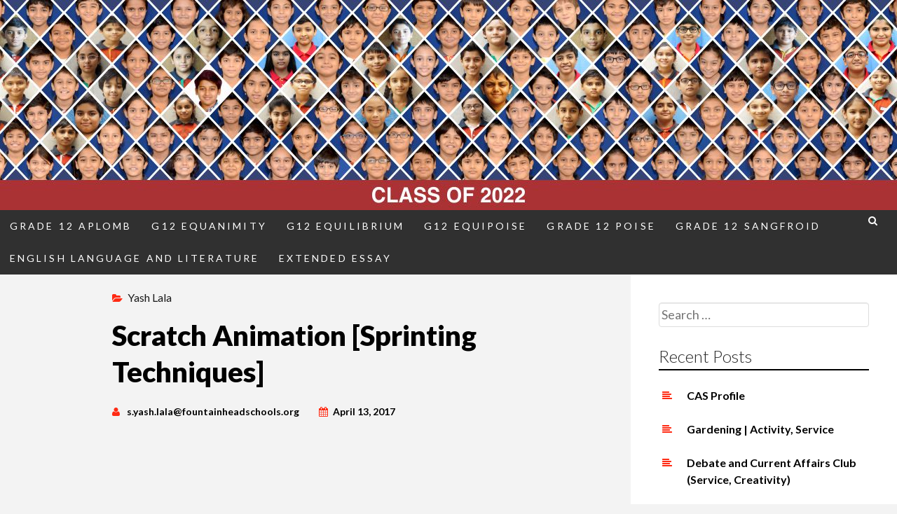

--- FILE ---
content_type: text/html; charset=UTF-8
request_url: https://classof2022.fountainheadschools.org/?p=663
body_size: 9695
content:
<!DOCTYPE html>
<html lang="en-US">
<head>
<meta charset="UTF-8">
<meta name="viewport" content="width=device-width, initial-scale=1">
<link rel="profile" href="http://gmpg.org/xfn/11">


<title>Scratch Animation [Sprinting Techniques]</title>
<meta name='robots' content='noindex, nofollow' />
<link rel='dns-prefetch' href='//fonts.googleapis.com' />
<link rel="alternate" type="application/rss+xml" title=" &raquo; Feed" href="https://classof2022.fountainheadschools.org/?feed=rss2" />
<link rel="alternate" type="application/rss+xml" title=" &raquo; Comments Feed" href="https://classof2022.fountainheadschools.org/?feed=comments-rss2" />
<link rel="alternate" title="oEmbed (JSON)" type="application/json+oembed" href="https://classof2022.fountainheadschools.org/index.php?rest_route=%2Foembed%2F1.0%2Fembed&#038;url=https%3A%2F%2Fclassof2022.fountainheadschools.org%2F%3Fp%3D663" />
<link rel="alternate" title="oEmbed (XML)" type="text/xml+oembed" href="https://classof2022.fountainheadschools.org/index.php?rest_route=%2Foembed%2F1.0%2Fembed&#038;url=https%3A%2F%2Fclassof2022.fountainheadschools.org%2F%3Fp%3D663&#038;format=xml" />
<style id='wp-img-auto-sizes-contain-inline-css' type='text/css'>
img:is([sizes=auto i],[sizes^="auto," i]){contain-intrinsic-size:3000px 1500px}
/*# sourceURL=wp-img-auto-sizes-contain-inline-css */
</style>
<style id='wp-emoji-styles-inline-css' type='text/css'>

	img.wp-smiley, img.emoji {
		display: inline !important;
		border: none !important;
		box-shadow: none !important;
		height: 1em !important;
		width: 1em !important;
		margin: 0 0.07em !important;
		vertical-align: -0.1em !important;
		background: none !important;
		padding: 0 !important;
	}
/*# sourceURL=wp-emoji-styles-inline-css */
</style>
<style id='wp-block-library-inline-css' type='text/css'>
:root{--wp-block-synced-color:#7a00df;--wp-block-synced-color--rgb:122,0,223;--wp-bound-block-color:var(--wp-block-synced-color);--wp-editor-canvas-background:#ddd;--wp-admin-theme-color:#007cba;--wp-admin-theme-color--rgb:0,124,186;--wp-admin-theme-color-darker-10:#006ba1;--wp-admin-theme-color-darker-10--rgb:0,107,160.5;--wp-admin-theme-color-darker-20:#005a87;--wp-admin-theme-color-darker-20--rgb:0,90,135;--wp-admin-border-width-focus:2px}@media (min-resolution:192dpi){:root{--wp-admin-border-width-focus:1.5px}}.wp-element-button{cursor:pointer}:root .has-very-light-gray-background-color{background-color:#eee}:root .has-very-dark-gray-background-color{background-color:#313131}:root .has-very-light-gray-color{color:#eee}:root .has-very-dark-gray-color{color:#313131}:root .has-vivid-green-cyan-to-vivid-cyan-blue-gradient-background{background:linear-gradient(135deg,#00d084,#0693e3)}:root .has-purple-crush-gradient-background{background:linear-gradient(135deg,#34e2e4,#4721fb 50%,#ab1dfe)}:root .has-hazy-dawn-gradient-background{background:linear-gradient(135deg,#faaca8,#dad0ec)}:root .has-subdued-olive-gradient-background{background:linear-gradient(135deg,#fafae1,#67a671)}:root .has-atomic-cream-gradient-background{background:linear-gradient(135deg,#fdd79a,#004a59)}:root .has-nightshade-gradient-background{background:linear-gradient(135deg,#330968,#31cdcf)}:root .has-midnight-gradient-background{background:linear-gradient(135deg,#020381,#2874fc)}:root{--wp--preset--font-size--normal:16px;--wp--preset--font-size--huge:42px}.has-regular-font-size{font-size:1em}.has-larger-font-size{font-size:2.625em}.has-normal-font-size{font-size:var(--wp--preset--font-size--normal)}.has-huge-font-size{font-size:var(--wp--preset--font-size--huge)}.has-text-align-center{text-align:center}.has-text-align-left{text-align:left}.has-text-align-right{text-align:right}.has-fit-text{white-space:nowrap!important}#end-resizable-editor-section{display:none}.aligncenter{clear:both}.items-justified-left{justify-content:flex-start}.items-justified-center{justify-content:center}.items-justified-right{justify-content:flex-end}.items-justified-space-between{justify-content:space-between}.screen-reader-text{border:0;clip-path:inset(50%);height:1px;margin:-1px;overflow:hidden;padding:0;position:absolute;width:1px;word-wrap:normal!important}.screen-reader-text:focus{background-color:#ddd;clip-path:none;color:#444;display:block;font-size:1em;height:auto;left:5px;line-height:normal;padding:15px 23px 14px;text-decoration:none;top:5px;width:auto;z-index:100000}html :where(.has-border-color){border-style:solid}html :where([style*=border-top-color]){border-top-style:solid}html :where([style*=border-right-color]){border-right-style:solid}html :where([style*=border-bottom-color]){border-bottom-style:solid}html :where([style*=border-left-color]){border-left-style:solid}html :where([style*=border-width]){border-style:solid}html :where([style*=border-top-width]){border-top-style:solid}html :where([style*=border-right-width]){border-right-style:solid}html :where([style*=border-bottom-width]){border-bottom-style:solid}html :where([style*=border-left-width]){border-left-style:solid}html :where(img[class*=wp-image-]){height:auto;max-width:100%}:where(figure){margin:0 0 1em}html :where(.is-position-sticky){--wp-admin--admin-bar--position-offset:var(--wp-admin--admin-bar--height,0px)}@media screen and (max-width:600px){html :where(.is-position-sticky){--wp-admin--admin-bar--position-offset:0px}}

/*# sourceURL=wp-block-library-inline-css */
</style><style id='global-styles-inline-css' type='text/css'>
:root{--wp--preset--aspect-ratio--square: 1;--wp--preset--aspect-ratio--4-3: 4/3;--wp--preset--aspect-ratio--3-4: 3/4;--wp--preset--aspect-ratio--3-2: 3/2;--wp--preset--aspect-ratio--2-3: 2/3;--wp--preset--aspect-ratio--16-9: 16/9;--wp--preset--aspect-ratio--9-16: 9/16;--wp--preset--color--black: #000000;--wp--preset--color--cyan-bluish-gray: #abb8c3;--wp--preset--color--white: #ffffff;--wp--preset--color--pale-pink: #f78da7;--wp--preset--color--vivid-red: #cf2e2e;--wp--preset--color--luminous-vivid-orange: #ff6900;--wp--preset--color--luminous-vivid-amber: #fcb900;--wp--preset--color--light-green-cyan: #7bdcb5;--wp--preset--color--vivid-green-cyan: #00d084;--wp--preset--color--pale-cyan-blue: #8ed1fc;--wp--preset--color--vivid-cyan-blue: #0693e3;--wp--preset--color--vivid-purple: #9b51e0;--wp--preset--gradient--vivid-cyan-blue-to-vivid-purple: linear-gradient(135deg,rgb(6,147,227) 0%,rgb(155,81,224) 100%);--wp--preset--gradient--light-green-cyan-to-vivid-green-cyan: linear-gradient(135deg,rgb(122,220,180) 0%,rgb(0,208,130) 100%);--wp--preset--gradient--luminous-vivid-amber-to-luminous-vivid-orange: linear-gradient(135deg,rgb(252,185,0) 0%,rgb(255,105,0) 100%);--wp--preset--gradient--luminous-vivid-orange-to-vivid-red: linear-gradient(135deg,rgb(255,105,0) 0%,rgb(207,46,46) 100%);--wp--preset--gradient--very-light-gray-to-cyan-bluish-gray: linear-gradient(135deg,rgb(238,238,238) 0%,rgb(169,184,195) 100%);--wp--preset--gradient--cool-to-warm-spectrum: linear-gradient(135deg,rgb(74,234,220) 0%,rgb(151,120,209) 20%,rgb(207,42,186) 40%,rgb(238,44,130) 60%,rgb(251,105,98) 80%,rgb(254,248,76) 100%);--wp--preset--gradient--blush-light-purple: linear-gradient(135deg,rgb(255,206,236) 0%,rgb(152,150,240) 100%);--wp--preset--gradient--blush-bordeaux: linear-gradient(135deg,rgb(254,205,165) 0%,rgb(254,45,45) 50%,rgb(107,0,62) 100%);--wp--preset--gradient--luminous-dusk: linear-gradient(135deg,rgb(255,203,112) 0%,rgb(199,81,192) 50%,rgb(65,88,208) 100%);--wp--preset--gradient--pale-ocean: linear-gradient(135deg,rgb(255,245,203) 0%,rgb(182,227,212) 50%,rgb(51,167,181) 100%);--wp--preset--gradient--electric-grass: linear-gradient(135deg,rgb(202,248,128) 0%,rgb(113,206,126) 100%);--wp--preset--gradient--midnight: linear-gradient(135deg,rgb(2,3,129) 0%,rgb(40,116,252) 100%);--wp--preset--font-size--small: 13px;--wp--preset--font-size--medium: 20px;--wp--preset--font-size--large: 36px;--wp--preset--font-size--x-large: 42px;--wp--preset--spacing--20: 0.44rem;--wp--preset--spacing--30: 0.67rem;--wp--preset--spacing--40: 1rem;--wp--preset--spacing--50: 1.5rem;--wp--preset--spacing--60: 2.25rem;--wp--preset--spacing--70: 3.38rem;--wp--preset--spacing--80: 5.06rem;--wp--preset--shadow--natural: 6px 6px 9px rgba(0, 0, 0, 0.2);--wp--preset--shadow--deep: 12px 12px 50px rgba(0, 0, 0, 0.4);--wp--preset--shadow--sharp: 6px 6px 0px rgba(0, 0, 0, 0.2);--wp--preset--shadow--outlined: 6px 6px 0px -3px rgb(255, 255, 255), 6px 6px rgb(0, 0, 0);--wp--preset--shadow--crisp: 6px 6px 0px rgb(0, 0, 0);}:where(.is-layout-flex){gap: 0.5em;}:where(.is-layout-grid){gap: 0.5em;}body .is-layout-flex{display: flex;}.is-layout-flex{flex-wrap: wrap;align-items: center;}.is-layout-flex > :is(*, div){margin: 0;}body .is-layout-grid{display: grid;}.is-layout-grid > :is(*, div){margin: 0;}:where(.wp-block-columns.is-layout-flex){gap: 2em;}:where(.wp-block-columns.is-layout-grid){gap: 2em;}:where(.wp-block-post-template.is-layout-flex){gap: 1.25em;}:where(.wp-block-post-template.is-layout-grid){gap: 1.25em;}.has-black-color{color: var(--wp--preset--color--black) !important;}.has-cyan-bluish-gray-color{color: var(--wp--preset--color--cyan-bluish-gray) !important;}.has-white-color{color: var(--wp--preset--color--white) !important;}.has-pale-pink-color{color: var(--wp--preset--color--pale-pink) !important;}.has-vivid-red-color{color: var(--wp--preset--color--vivid-red) !important;}.has-luminous-vivid-orange-color{color: var(--wp--preset--color--luminous-vivid-orange) !important;}.has-luminous-vivid-amber-color{color: var(--wp--preset--color--luminous-vivid-amber) !important;}.has-light-green-cyan-color{color: var(--wp--preset--color--light-green-cyan) !important;}.has-vivid-green-cyan-color{color: var(--wp--preset--color--vivid-green-cyan) !important;}.has-pale-cyan-blue-color{color: var(--wp--preset--color--pale-cyan-blue) !important;}.has-vivid-cyan-blue-color{color: var(--wp--preset--color--vivid-cyan-blue) !important;}.has-vivid-purple-color{color: var(--wp--preset--color--vivid-purple) !important;}.has-black-background-color{background-color: var(--wp--preset--color--black) !important;}.has-cyan-bluish-gray-background-color{background-color: var(--wp--preset--color--cyan-bluish-gray) !important;}.has-white-background-color{background-color: var(--wp--preset--color--white) !important;}.has-pale-pink-background-color{background-color: var(--wp--preset--color--pale-pink) !important;}.has-vivid-red-background-color{background-color: var(--wp--preset--color--vivid-red) !important;}.has-luminous-vivid-orange-background-color{background-color: var(--wp--preset--color--luminous-vivid-orange) !important;}.has-luminous-vivid-amber-background-color{background-color: var(--wp--preset--color--luminous-vivid-amber) !important;}.has-light-green-cyan-background-color{background-color: var(--wp--preset--color--light-green-cyan) !important;}.has-vivid-green-cyan-background-color{background-color: var(--wp--preset--color--vivid-green-cyan) !important;}.has-pale-cyan-blue-background-color{background-color: var(--wp--preset--color--pale-cyan-blue) !important;}.has-vivid-cyan-blue-background-color{background-color: var(--wp--preset--color--vivid-cyan-blue) !important;}.has-vivid-purple-background-color{background-color: var(--wp--preset--color--vivid-purple) !important;}.has-black-border-color{border-color: var(--wp--preset--color--black) !important;}.has-cyan-bluish-gray-border-color{border-color: var(--wp--preset--color--cyan-bluish-gray) !important;}.has-white-border-color{border-color: var(--wp--preset--color--white) !important;}.has-pale-pink-border-color{border-color: var(--wp--preset--color--pale-pink) !important;}.has-vivid-red-border-color{border-color: var(--wp--preset--color--vivid-red) !important;}.has-luminous-vivid-orange-border-color{border-color: var(--wp--preset--color--luminous-vivid-orange) !important;}.has-luminous-vivid-amber-border-color{border-color: var(--wp--preset--color--luminous-vivid-amber) !important;}.has-light-green-cyan-border-color{border-color: var(--wp--preset--color--light-green-cyan) !important;}.has-vivid-green-cyan-border-color{border-color: var(--wp--preset--color--vivid-green-cyan) !important;}.has-pale-cyan-blue-border-color{border-color: var(--wp--preset--color--pale-cyan-blue) !important;}.has-vivid-cyan-blue-border-color{border-color: var(--wp--preset--color--vivid-cyan-blue) !important;}.has-vivid-purple-border-color{border-color: var(--wp--preset--color--vivid-purple) !important;}.has-vivid-cyan-blue-to-vivid-purple-gradient-background{background: var(--wp--preset--gradient--vivid-cyan-blue-to-vivid-purple) !important;}.has-light-green-cyan-to-vivid-green-cyan-gradient-background{background: var(--wp--preset--gradient--light-green-cyan-to-vivid-green-cyan) !important;}.has-luminous-vivid-amber-to-luminous-vivid-orange-gradient-background{background: var(--wp--preset--gradient--luminous-vivid-amber-to-luminous-vivid-orange) !important;}.has-luminous-vivid-orange-to-vivid-red-gradient-background{background: var(--wp--preset--gradient--luminous-vivid-orange-to-vivid-red) !important;}.has-very-light-gray-to-cyan-bluish-gray-gradient-background{background: var(--wp--preset--gradient--very-light-gray-to-cyan-bluish-gray) !important;}.has-cool-to-warm-spectrum-gradient-background{background: var(--wp--preset--gradient--cool-to-warm-spectrum) !important;}.has-blush-light-purple-gradient-background{background: var(--wp--preset--gradient--blush-light-purple) !important;}.has-blush-bordeaux-gradient-background{background: var(--wp--preset--gradient--blush-bordeaux) !important;}.has-luminous-dusk-gradient-background{background: var(--wp--preset--gradient--luminous-dusk) !important;}.has-pale-ocean-gradient-background{background: var(--wp--preset--gradient--pale-ocean) !important;}.has-electric-grass-gradient-background{background: var(--wp--preset--gradient--electric-grass) !important;}.has-midnight-gradient-background{background: var(--wp--preset--gradient--midnight) !important;}.has-small-font-size{font-size: var(--wp--preset--font-size--small) !important;}.has-medium-font-size{font-size: var(--wp--preset--font-size--medium) !important;}.has-large-font-size{font-size: var(--wp--preset--font-size--large) !important;}.has-x-large-font-size{font-size: var(--wp--preset--font-size--x-large) !important;}
/*# sourceURL=global-styles-inline-css */
</style>

<style id='classic-theme-styles-inline-css' type='text/css'>
/*! This file is auto-generated */
.wp-block-button__link{color:#fff;background-color:#32373c;border-radius:9999px;box-shadow:none;text-decoration:none;padding:calc(.667em + 2px) calc(1.333em + 2px);font-size:1.125em}.wp-block-file__button{background:#32373c;color:#fff;text-decoration:none}
/*# sourceURL=/wp-includes/css/classic-themes.min.css */
</style>
<link rel='stylesheet' id='ameno-style-css' href='https://classof2022.fountainheadschools.org/wp-content/themes/ameno/style.css?ver=6.9' type='text/css' media='all' />
<link rel='stylesheet' id='ameno-layout-style-css' href='https://classof2022.fountainheadschools.org/wp-content/themes/ameno/layouts/content-sidebar.css?ver=6.9' type='text/css' media='all' />
<link rel='stylesheet' id='google-fonts-css' href='https://fonts.googleapis.com/css?family=Lato%3A100%2C300%2C400%2C400italic%2C700%2C900%2C900italic%7CPT+Serif%3A400%2C700%2C400italic%2C700italic&#038;subset=latin%2Clatin-ext&#038;ver=6.9' type='text/css' media='all' />
<link rel='stylesheet' id='fontawesome-css' href='https://classof2022.fountainheadschools.org/wp-content/themes/ameno/font-awesome/css/font-awesome.min.css?ver=6.9' type='text/css' media='all' />
<script type="text/javascript" src="https://classof2022.fountainheadschools.org/wp-includes/js/jquery/jquery.min.js?ver=3.7.1" id="jquery-core-js"></script>
<script type="text/javascript" src="https://classof2022.fountainheadschools.org/wp-includes/js/jquery/jquery-migrate.min.js?ver=3.4.1" id="jquery-migrate-js"></script>
<link rel="https://api.w.org/" href="https://classof2022.fountainheadschools.org/index.php?rest_route=/" /><link rel="alternate" title="JSON" type="application/json" href="https://classof2022.fountainheadschools.org/index.php?rest_route=/wp/v2/posts/663" /><link rel="EditURI" type="application/rsd+xml" title="RSD" href="https://classof2022.fountainheadschools.org/xmlrpc.php?rsd" />
<meta name="generator" content="WordPress 6.9" />
<link rel="canonical" href="https://classof2022.fountainheadschools.org/?p=663" />
<link rel='shortlink' href='https://classof2022.fountainheadschools.org/?p=663' />
<link rel="icon" href="https://classof2022.fountainheadschools.org/wp-content/uploads/2025/10/cropped-FSIcon-32x32.png" sizes="32x32" />
<link rel="icon" href="https://classof2022.fountainheadschools.org/wp-content/uploads/2025/10/cropped-FSIcon-192x192.png" sizes="192x192" />
<link rel="apple-touch-icon" href="https://classof2022.fountainheadschools.org/wp-content/uploads/2025/10/cropped-FSIcon-180x180.png" />
<meta name="msapplication-TileImage" content="https://classof2022.fountainheadschools.org/wp-content/uploads/2025/10/cropped-FSIcon-270x270.png" />
</head>

<body class="wp-singular post-template-default single single-post postid-663 single-format-standard wp-theme-ameno group-blog">        
        
<header id="masthead" class="site-header" role="banner">
    
	<div class="site-branding header-background-image" style="background-image: url(https://classof2022.fountainheadschools.org/wp-content/uploads/2016/08/Grade-7_Blog.jpg)"> <!-- Code for adding hyperlink in background image -->   	
<a href="http://classof2022.fountainheadschools.org" ><span style="display: block;float: left;height: 300px;width: 870px;outline: none;" /></a> 
<!-- End Code -->

        <div id="header-meta"> 
            <div class="logo">
                
                  
                
                <h1 class="site-title"><a href="https://classof2022.fountainheadschools.org/" rel="home"></a></h1>
                                
            </div>
            <div class="search-toggle">
                <i class="fa fa-search"></i>
                <a href="#search-container" class="screen-reader-text">Search</a>
            </div>
                    </div>
        
        <div id="search-container" class="search-box-wrapper clear">
            <div class="search-box clear">
                <form role="search" method="get" class="search-form" action="https://classof2022.fountainheadschools.org/">
				<label>
					<span class="screen-reader-text">Search for:</span>
					<input type="search" class="search-field" placeholder="Search &hellip;" value="" name="s" />
				</label>
				<input type="submit" class="search-submit" value="Search" />
			</form>            </div>
        </div> 

    </div><!-- .site-branding -->

    <nav id="site-navigation" class="main-navigation" role="navigation">
        <button class="menu-toggle" aria-controls="primary-menu" aria-expanded="false">Primary Menu</button>
        <div class="menu-menu_1oct2021-container"><ul id="primary-menu" class="menu"><li id="menu-item-8638" class="menu-item menu-item-type-taxonomy menu-item-object-category menu-item-has-children menu-item-8638"><a href="https://classof2022.fountainheadschools.org/?cat=220">Grade 12 Aplomb</a>
<ul class="sub-menu">
	<li id="menu-item-8639" class="menu-item menu-item-type-taxonomy menu-item-object-category menu-item-8639"><a href="https://classof2022.fountainheadschools.org/?cat=10">Arinn Choksi</a></li>
	<li id="menu-item-8640" class="menu-item menu-item-type-taxonomy menu-item-object-category menu-item-8640"><a href="https://classof2022.fountainheadschools.org/?cat=11">Dayaan Jain</a></li>
	<li id="menu-item-8641" class="menu-item menu-item-type-taxonomy menu-item-object-category menu-item-8641"><a href="https://classof2022.fountainheadschools.org/?cat=211">Dhiraaj Doriwala</a></li>
	<li id="menu-item-8642" class="menu-item menu-item-type-taxonomy menu-item-object-category menu-item-8642"><a href="https://classof2022.fountainheadschools.org/?cat=161">Divyansh Mendiratta</a></li>
	<li id="menu-item-8643" class="menu-item menu-item-type-taxonomy menu-item-object-category menu-item-8643"><a href="https://classof2022.fountainheadschools.org/?cat=186">Janavi Vekariya</a></li>
	<li id="menu-item-8644" class="menu-item menu-item-type-taxonomy menu-item-object-category menu-item-8644"><a href="https://classof2022.fountainheadschools.org/?cat=132">Krish Kakadiya</a></li>
	<li id="menu-item-8645" class="menu-item menu-item-type-taxonomy menu-item-object-category menu-item-8645"><a href="https://classof2022.fountainheadschools.org/?cat=91">Kush Nandwani</a></li>
	<li id="menu-item-8646" class="menu-item menu-item-type-taxonomy menu-item-object-category menu-item-8646"><a href="https://classof2022.fountainheadschools.org/?cat=107">Manas Jariwala</a></li>
	<li id="menu-item-8647" class="menu-item menu-item-type-taxonomy menu-item-object-category menu-item-8647"><a href="https://classof2022.fountainheadschools.org/?cat=34">Navya Dawer</a></li>
	<li id="menu-item-8648" class="menu-item menu-item-type-taxonomy menu-item-object-category menu-item-8648"><a href="https://classof2022.fountainheadschools.org/?cat=39">Prasham Dhupia</a></li>
	<li id="menu-item-8649" class="menu-item menu-item-type-taxonomy menu-item-object-category menu-item-8649"><a href="https://classof2022.fountainheadschools.org/?cat=136">Raina Tamakuwala</a></li>
	<li id="menu-item-8650" class="menu-item menu-item-type-taxonomy menu-item-object-category menu-item-8650"><a href="https://classof2022.fountainheadschools.org/?cat=77">Reet Bapna</a></li>
	<li id="menu-item-8651" class="menu-item menu-item-type-taxonomy menu-item-object-category menu-item-8651"><a href="https://classof2022.fountainheadschools.org/?cat=187">Riva Lilwani</a></li>
	<li id="menu-item-8652" class="menu-item menu-item-type-taxonomy menu-item-object-category menu-item-8652"><a href="https://classof2022.fountainheadschools.org/?cat=226">Ronil Kapopara</a></li>
	<li id="menu-item-8653" class="menu-item menu-item-type-taxonomy menu-item-object-category menu-item-8653"><a href="https://classof2022.fountainheadschools.org/?cat=62">Vansh Agarwal</a></li>
	<li id="menu-item-8654" class="menu-item menu-item-type-taxonomy menu-item-object-category menu-item-8654"><a href="https://classof2022.fountainheadschools.org/?cat=138">Vatsal Agarwal</a></li>
	<li id="menu-item-8655" class="menu-item menu-item-type-taxonomy menu-item-object-category menu-item-8655"><a href="https://classof2022.fountainheadschools.org/?cat=227">Yugal Patel</a></li>
</ul>
</li>
<li id="menu-item-8750" class="menu-item menu-item-type-custom menu-item-object-custom menu-item-home menu-item-has-children menu-item-8750"><a href="https://classof2022.fountainheadschools.org/">G12 Equanimity</a>
<ul class="sub-menu">
	<li id="menu-item-8657" class="menu-item menu-item-type-taxonomy menu-item-object-category menu-item-8657"><a href="https://classof2022.fountainheadschools.org/?cat=9">Anant Sarawagi</a></li>
	<li id="menu-item-8658" class="menu-item menu-item-type-taxonomy menu-item-object-category menu-item-8658"><a href="https://classof2022.fountainheadschools.org/?cat=49">Devam Kachiwala</a></li>
	<li id="menu-item-8659" class="menu-item menu-item-type-taxonomy menu-item-object-category menu-item-8659"><a href="https://classof2022.fountainheadschools.org/?cat=86">Divyansh Vakharia</a></li>
	<li id="menu-item-8660" class="menu-item menu-item-type-taxonomy menu-item-object-category menu-item-8660"><a href="https://classof2022.fountainheadschools.org/?cat=69">Diya Jariwala</a></li>
	<li id="menu-item-8661" class="menu-item menu-item-type-taxonomy menu-item-object-category menu-item-8661"><a href="https://classof2022.fountainheadschools.org/?cat=50">Garvi Shah</a></li>
	<li id="menu-item-8662" class="menu-item menu-item-type-taxonomy menu-item-object-category menu-item-8662"><a href="https://classof2022.fountainheadschools.org/?cat=70">Hardik Adnani</a></li>
	<li id="menu-item-8663" class="menu-item menu-item-type-taxonomy menu-item-object-category menu-item-8663"><a href="https://classof2022.fountainheadschools.org/?cat=129">Helly Sheth</a></li>
	<li id="menu-item-8664" class="menu-item menu-item-type-taxonomy menu-item-object-category menu-item-8664"><a href="https://classof2022.fountainheadschools.org/?cat=31">Khushi Desai</a></li>
	<li id="menu-item-8665" class="menu-item menu-item-type-taxonomy menu-item-object-category menu-item-8665"><a href="https://classof2022.fountainheadschools.org/?cat=74">Krishna Dalal</a></li>
	<li id="menu-item-8666" class="menu-item menu-item-type-taxonomy menu-item-object-category menu-item-8666"><a href="https://classof2022.fountainheadschools.org/?cat=106">Maan Rathod</a></li>
	<li id="menu-item-8667" class="menu-item menu-item-type-taxonomy menu-item-object-category menu-item-8667"><a href="https://classof2022.fountainheadschools.org/?cat=57">Om Mangukiya</a></li>
	<li id="menu-item-8668" class="menu-item menu-item-type-taxonomy menu-item-object-category menu-item-8668"><a href="https://classof2022.fountainheadschools.org/?cat=135">Purab Mendiratta</a></li>
	<li id="menu-item-8669" class="menu-item menu-item-type-taxonomy menu-item-object-category menu-item-8669"><a href="https://classof2022.fountainheadschools.org/?cat=165">Rachit Goenka</a></li>
	<li id="menu-item-8670" class="menu-item menu-item-type-taxonomy menu-item-object-category menu-item-8670"><a href="https://classof2022.fountainheadschools.org/?cat=114">Samiksha Bagadia</a></li>
	<li id="menu-item-8671" class="menu-item menu-item-type-taxonomy menu-item-object-category menu-item-8671"><a href="https://classof2022.fountainheadschools.org/?cat=190">Tatva Sanghavi</a></li>
	<li id="menu-item-8672" class="menu-item menu-item-type-taxonomy menu-item-object-category menu-item-8672"><a href="https://classof2022.fountainheadschools.org/?cat=43">Uday Turakhia</a></li>
	<li id="menu-item-8673" class="menu-item menu-item-type-taxonomy menu-item-object-category menu-item-8673"><a href="https://classof2022.fountainheadschools.org/?cat=166">Vyom Pavsiya</a></li>
</ul>
</li>
<li id="menu-item-8749" class="menu-item menu-item-type-custom menu-item-object-custom menu-item-home menu-item-has-children menu-item-8749"><a href="https://classof2022.fountainheadschools.org/">G12 Equilibrium</a>
<ul class="sub-menu">
	<li id="menu-item-8675" class="menu-item menu-item-type-taxonomy menu-item-object-category menu-item-8675"><a href="https://classof2022.fountainheadschools.org/?cat=65">Aangi Sanghavi</a></li>
	<li id="menu-item-8676" class="menu-item menu-item-type-taxonomy menu-item-object-category menu-item-8676"><a href="https://classof2022.fountainheadschools.org/?cat=122">Aarav Thakkar</a></li>
	<li id="menu-item-8677" class="menu-item menu-item-type-taxonomy menu-item-object-category menu-item-8677"><a href="https://classof2022.fountainheadschools.org/?cat=102">Akshit Nigania</a></li>
	<li id="menu-item-8678" class="menu-item menu-item-type-taxonomy menu-item-object-category menu-item-8678"><a href="https://classof2022.fountainheadschools.org/?cat=85">Ayan Ratnani</a></li>
	<li id="menu-item-8679" class="menu-item menu-item-type-taxonomy menu-item-object-category menu-item-8679"><a href="https://classof2022.fountainheadschools.org/?cat=87">Heer Viradiya</a></li>
	<li id="menu-item-8680" class="menu-item menu-item-type-taxonomy menu-item-object-category menu-item-8680"><a href="https://classof2022.fountainheadschools.org/?cat=88">Hriday Jain</a></li>
	<li id="menu-item-8681" class="menu-item menu-item-type-taxonomy menu-item-object-category menu-item-8681"><a href="https://classof2022.fountainheadschools.org/?cat=105">Krish Patel Equilibrium</a></li>
	<li id="menu-item-8682" class="menu-item menu-item-type-taxonomy menu-item-object-category menu-item-8682"><a href="https://classof2022.fountainheadschools.org/?cat=35">Nidhi Grover</a></li>
	<li id="menu-item-8683" class="menu-item menu-item-type-taxonomy menu-item-object-category menu-item-8683"><a href="https://classof2022.fountainheadschools.org/?cat=56">Nishtha Jain</a></li>
	<li id="menu-item-8684" class="menu-item menu-item-type-taxonomy menu-item-object-category menu-item-8684"><a href="https://classof2022.fountainheadschools.org/?cat=228">Om Shingala</a></li>
	<li id="menu-item-8685" class="menu-item menu-item-type-taxonomy menu-item-object-category menu-item-8685"><a href="https://classof2022.fountainheadschools.org/?cat=22">Sarah Modi</a></li>
	<li id="menu-item-8686" class="menu-item menu-item-type-taxonomy menu-item-object-category menu-item-8686"><a href="https://classof2022.fountainheadschools.org/?cat=191">Saumya Shah Equilibrium</a></li>
	<li id="menu-item-8687" class="menu-item menu-item-type-taxonomy menu-item-object-category menu-item-8687"><a href="https://classof2022.fountainheadschools.org/?cat=184">Ved Dhola</a></li>
	<li id="menu-item-8688" class="menu-item menu-item-type-taxonomy menu-item-object-category menu-item-8688"><a href="https://classof2022.fountainheadschools.org/?cat=139">Vigyat Pansari</a></li>
	<li id="menu-item-8689" class="menu-item menu-item-type-taxonomy menu-item-object-category menu-item-8689"><a href="https://classof2022.fountainheadschools.org/?cat=163">Visam Virani</a></li>
	<li id="menu-item-8690" class="menu-item menu-item-type-taxonomy menu-item-object-category menu-item-8690"><a href="https://classof2022.fountainheadschools.org/?cat=81">Zeel Patel</a></li>
</ul>
</li>
<li id="menu-item-8748" class="menu-item menu-item-type-custom menu-item-object-custom menu-item-home menu-item-has-children menu-item-8748"><a href="https://classof2022.fountainheadschools.org/">G12 Equipoise</a>
<ul class="sub-menu">
	<li id="menu-item-8692" class="menu-item menu-item-type-taxonomy menu-item-object-category menu-item-8692"><a href="https://classof2022.fountainheadschools.org/?cat=82">Aditya Jalan</a></li>
	<li id="menu-item-8693" class="menu-item menu-item-type-taxonomy menu-item-object-category menu-item-8693"><a href="https://classof2022.fountainheadschools.org/?cat=47">Arjun Kapasia</a></li>
	<li id="menu-item-8694" class="menu-item menu-item-type-taxonomy menu-item-object-category menu-item-8694"><a href="https://classof2022.fountainheadschools.org/?cat=189">Charu Bajaj</a></li>
	<li id="menu-item-8695" class="menu-item menu-item-type-taxonomy menu-item-object-category menu-item-8695"><a href="https://classof2022.fountainheadschools.org/?cat=29">Diya Goyal</a></li>
	<li id="menu-item-8696" class="menu-item menu-item-type-taxonomy menu-item-object-category menu-item-8696"><a href="https://classof2022.fountainheadschools.org/?cat=72">Kahan Choksi</a></li>
	<li id="menu-item-8697" class="menu-item menu-item-type-taxonomy menu-item-object-category menu-item-8697"><a href="https://classof2022.fountainheadschools.org/?cat=104">Khushi Valani</a></li>
	<li id="menu-item-8698" class="menu-item menu-item-type-taxonomy menu-item-object-category menu-item-8698"><a href="https://classof2022.fountainheadschools.org/?cat=32">Krisha Arora</a></li>
	<li id="menu-item-8699" class="menu-item menu-item-type-taxonomy menu-item-object-category menu-item-8699"><a href="https://classof2022.fountainheadschools.org/?cat=133">Luv Patel</a></li>
	<li id="menu-item-8700" class="menu-item menu-item-type-taxonomy menu-item-object-category menu-item-8700"><a href="https://classof2022.fountainheadschools.org/?cat=92">Manav Shah</a></li>
	<li id="menu-item-8701" class="menu-item menu-item-type-taxonomy menu-item-object-category menu-item-8701"><a href="https://classof2022.fountainheadschools.org/?cat=134">Miraj Desai</a></li>
	<li id="menu-item-8702" class="menu-item menu-item-type-taxonomy menu-item-object-category menu-item-8702"><a href="https://classof2022.fountainheadschools.org/?cat=108">Mudit Bisani</a></li>
	<li id="menu-item-8703" class="menu-item menu-item-type-taxonomy menu-item-object-category menu-item-8703"><a href="https://classof2022.fountainheadschools.org/?cat=17">Prachi Roongta</a></li>
	<li id="menu-item-8704" class="menu-item menu-item-type-taxonomy menu-item-object-category menu-item-8704"><a href="https://classof2022.fountainheadschools.org/?cat=164">Prisha Tak</a></li>
	<li id="menu-item-8705" class="menu-item menu-item-type-taxonomy menu-item-object-category menu-item-8705"><a href="https://classof2022.fountainheadschools.org/?cat=58">Sanuj Sanghvi</a></li>
	<li id="menu-item-8706" class="menu-item menu-item-type-taxonomy menu-item-object-category menu-item-8706"><a href="https://classof2022.fountainheadschools.org/?cat=80">Udhav Kothari</a></li>
	<li id="menu-item-8707" class="menu-item menu-item-type-taxonomy menu-item-object-category menu-item-8707"><a href="https://classof2022.fountainheadschools.org/?cat=24">Ujjwal Bansal</a></li>
	<li id="menu-item-8708" class="menu-item menu-item-type-taxonomy menu-item-object-category menu-item-8708"><a href="https://classof2022.fountainheadschools.org/?cat=63">Viha Shah</a></li>
</ul>
</li>
<li id="menu-item-8709" class="menu-item menu-item-type-taxonomy menu-item-object-category menu-item-has-children menu-item-8709"><a href="https://classof2022.fountainheadschools.org/?cat=224">Grade 12 Poise</a>
<ul class="sub-menu">
	<li id="menu-item-8710" class="menu-item menu-item-type-taxonomy menu-item-object-category menu-item-8710"><a href="https://classof2022.fountainheadschools.org/?cat=121">Aahan Patel</a></li>
	<li id="menu-item-8711" class="menu-item menu-item-type-taxonomy menu-item-object-category menu-item-8711"><a href="https://classof2022.fountainheadschools.org/?cat=64">Aakash Khemka</a></li>
	<li id="menu-item-8712" class="menu-item menu-item-type-taxonomy menu-item-object-category menu-item-8712"><a href="https://classof2022.fountainheadschools.org/?cat=27">Aarav Patel</a></li>
	<li id="menu-item-8713" class="menu-item menu-item-type-taxonomy menu-item-object-category menu-item-8713"><a href="https://classof2022.fountainheadschools.org/?cat=162">Aman Khetani</a></li>
	<li id="menu-item-8714" class="menu-item menu-item-type-taxonomy menu-item-object-category menu-item-8714"><a href="https://classof2022.fountainheadschools.org/?cat=229">Hevan Shiroya</a></li>
	<li id="menu-item-8715" class="menu-item menu-item-type-taxonomy menu-item-object-category menu-item-8715"><a href="https://classof2022.fountainheadschools.org/?cat=130">Hiyaa Marfatia</a></li>
	<li id="menu-item-8716" class="menu-item menu-item-type-taxonomy menu-item-object-category menu-item-8716"><a href="https://classof2022.fountainheadschools.org/?cat=188">Ishani Patel</a></li>
	<li id="menu-item-8717" class="menu-item menu-item-type-taxonomy menu-item-object-category menu-item-8717"><a href="https://classof2022.fountainheadschools.org/?cat=90">Krish Kantharia</a></li>
	<li id="menu-item-8718" class="menu-item menu-item-type-taxonomy menu-item-object-category menu-item-8718"><a href="https://classof2022.fountainheadschools.org/?cat=75">Mohak Agrawal</a></li>
	<li id="menu-item-8719" class="menu-item menu-item-type-taxonomy menu-item-object-category menu-item-8719"><a href="https://classof2022.fountainheadschools.org/?cat=109">Naman Bindal</a></li>
	<li id="menu-item-8720" class="menu-item menu-item-type-taxonomy menu-item-object-category menu-item-8720"><a href="https://classof2022.fountainheadschools.org/?cat=160">Raghav Relan</a></li>
	<li id="menu-item-8721" class="menu-item menu-item-type-taxonomy menu-item-object-category menu-item-8721"><a href="https://classof2022.fountainheadschools.org/?cat=21">Saniya Panjwani</a></li>
	<li id="menu-item-8722" class="menu-item menu-item-type-taxonomy menu-item-object-category menu-item-8722"><a href="https://classof2022.fountainheadschools.org/?cat=42">Shreyansh Agrawal</a></li>
	<li id="menu-item-8723" class="menu-item menu-item-type-taxonomy menu-item-object-category menu-item-8723"><a href="https://classof2022.fountainheadschools.org/?cat=117">Simran Khatiwala</a></li>
	<li id="menu-item-8724" class="menu-item menu-item-type-taxonomy menu-item-object-category menu-item-8724"><a href="https://classof2022.fountainheadschools.org/?cat=119">Vanshika Modi</a></li>
	<li id="menu-item-8725" class="menu-item menu-item-type-taxonomy menu-item-object-category menu-item-8725"><a href="https://classof2022.fountainheadschools.org/?cat=99">Yug Nakrani</a></li>
</ul>
</li>
<li id="menu-item-8726" class="menu-item menu-item-type-taxonomy menu-item-object-category current-post-ancestor menu-item-has-children menu-item-8726"><a href="https://classof2022.fountainheadschools.org/?cat=225">Grade 12 Sangfroid</a>
<ul class="sub-menu">
	<li id="menu-item-8727" class="menu-item menu-item-type-taxonomy menu-item-object-category menu-item-8727"><a href="https://classof2022.fountainheadschools.org/?cat=66">Archit Agarwal</a></li>
	<li id="menu-item-8728" class="menu-item menu-item-type-taxonomy menu-item-object-category menu-item-8728"><a href="https://classof2022.fountainheadschools.org/?cat=204">Atharva Dadhich</a></li>
	<li id="menu-item-8729" class="menu-item menu-item-type-taxonomy menu-item-object-category menu-item-8729"><a href="https://classof2022.fountainheadschools.org/?cat=68">Dipit Golechha</a></li>
	<li id="menu-item-8730" class="menu-item menu-item-type-taxonomy menu-item-object-category menu-item-8730"><a href="https://classof2022.fountainheadschools.org/?cat=230">Harsh Ramani</a></li>
	<li id="menu-item-8731" class="menu-item menu-item-type-taxonomy menu-item-object-category menu-item-8731"><a href="https://classof2022.fountainheadschools.org/?cat=71">Heily Chhatiawala</a></li>
	<li id="menu-item-8732" class="menu-item menu-item-type-taxonomy menu-item-object-category menu-item-8732"><a href="https://classof2022.fountainheadschools.org/?cat=89">Keshav Asawa</a></li>
	<li id="menu-item-8733" class="menu-item menu-item-type-taxonomy menu-item-object-category menu-item-8733"><a href="https://classof2022.fountainheadschools.org/?cat=203">Kriti Suri</a></li>
	<li id="menu-item-8734" class="menu-item menu-item-type-taxonomy menu-item-object-category menu-item-8734"><a href="https://classof2022.fountainheadschools.org/?cat=54">Mohit Pachchigar</a></li>
	<li id="menu-item-8735" class="menu-item menu-item-type-taxonomy menu-item-object-category menu-item-8735"><a href="https://classof2022.fountainheadschools.org/?cat=37">Nishit Mehta</a></li>
	<li id="menu-item-8736" class="menu-item menu-item-type-taxonomy menu-item-object-category menu-item-8736"><a href="https://classof2022.fountainheadschools.org/?cat=93">Nishka Desai</a></li>
	<li id="menu-item-8737" class="menu-item menu-item-type-taxonomy menu-item-object-category menu-item-8737"><a href="https://classof2022.fountainheadschools.org/?cat=94">Rahul Patel</a></li>
	<li id="menu-item-8738" class="menu-item menu-item-type-taxonomy menu-item-object-category menu-item-8738"><a href="https://classof2022.fountainheadschools.org/?cat=20">Rishika Jain</a></li>
	<li id="menu-item-8739" class="menu-item menu-item-type-taxonomy menu-item-object-category menu-item-8739"><a href="https://classof2022.fountainheadschools.org/?cat=115">Saumya Shah Sangfroid</a></li>
	<li id="menu-item-8740" class="menu-item menu-item-type-taxonomy menu-item-object-category menu-item-8740"><a href="https://classof2022.fountainheadschools.org/?cat=231">Shourya Poddar</a></li>
	<li id="menu-item-8741" class="menu-item menu-item-type-taxonomy menu-item-object-category menu-item-8741"><a href="https://classof2022.fountainheadschools.org/?cat=118">Tanisha Lakhani</a></li>
	<li id="menu-item-8742" class="menu-item menu-item-type-taxonomy menu-item-object-category menu-item-8742"><a href="https://classof2022.fountainheadschools.org/?cat=192">Tvisha Patel</a></li>
	<li id="menu-item-8743" class="menu-item menu-item-type-taxonomy menu-item-object-category menu-item-8743"><a href="https://classof2022.fountainheadschools.org/?cat=95">Shaurya Poddar</a></li>
	<li id="menu-item-8744" class="menu-item menu-item-type-taxonomy menu-item-object-category current-post-ancestor current-menu-parent current-post-parent menu-item-8744"><a href="https://classof2022.fountainheadschools.org/?cat=120">Yash Lala</a></li>
</ul>
</li>
<li id="menu-item-8745" class="menu-item menu-item-type-taxonomy menu-item-object-category menu-item-8745"><a href="https://classof2022.fountainheadschools.org/?cat=202">English Language and Literature</a></li>
<li id="menu-item-8746" class="menu-item menu-item-type-taxonomy menu-item-object-category menu-item-8746"><a href="https://classof2022.fountainheadschools.org/?cat=1">Extended Essay</a></li>
</ul></div>    </nav><!-- #site-navigation -->
</header><!-- #masthead -->

<div id="page" class="site">
	<a class="skip-link screen-reader-text" href="#content">Skip to content</a>

	<div id="content" class="site-content">
	<div id="primary" class="content-area">
		<main id="main" class="site-main" role="main">

		
<article id="post-663" class="post-663 post type-post status-publish format-standard hentry category-yash-lala tag-animation tag-scratch">
	

		                                
    <header class="entry-header">
      
        <div class="category-list"><a href="https://classof2022.fountainheadschools.org/?cat=120" rel="category">Yash Lala</a></div>        
		<h1 class="entry-title">Scratch Animation [Sprinting Techniques]</h1>

		<div class="entry-meta">
			<span class="byline"> <span class="author vcard"><a class="url fn n" href="https://classof2022.fountainheadschools.org/?author=114">s.yash.lala@fountainheadschools.org</a></span></span><span class="posted-on"><a href="https://classof2022.fountainheadschools.org/?p=663" rel="bookmark"><time class="entry-date published updated" datetime="2017-04-13T13:00:37+00:00">April 13, 2017</time></a></span>                        
                                        
		</div><!-- .entry-meta -->
	</header><!-- .entry-header -->

	<div class="entry-content">
		<div style="height: 0; padding-bottom: 56.25%;"></div>
<p>Loading&#8230;</p>
			</div><!-- .entry-content -->

	<footer class="entry-footer">
		
		<span class="tags-links"><a href="https://classof2022.fountainheadschools.org/?tag=animation" rel="tag">animation</a>, <a href="https://classof2022.fountainheadschools.org/?tag=scratch" rel="tag">scratch</a></span>	</footer><!-- .entry-footer -->
</article><!-- #post-## -->	
    <nav class="navigation post-navigation" role="navigation">
        <div class="post-nav-box clear">
            <h1 class="screen-reader-text">Post navigation</h1>
            <div class="nav-links">
                <div class="nav-previous"><div class="nav-indicator">Previous Post:</div><a href="https://classof2022.fountainheadschools.org/?p=660" rel="prev">Digital Design Unit-3 SA Criterion-D &#8211; [3rd Law of motion]&#8221;</a></div><div class="nav-next"><div class="nav-indicator">Next Post:</div><a href="https://classof2022.fountainheadschools.org/?p=690" rel="next">Criteria D- (Sidhaant Fudhanawala)- (Grade 7)</a></div>            </div><!-- .nav-links -->
        </div><!-- .post-nav-box -->
    </nav><!-- .navigation -->
                    
	
		</main><!-- #main -->
	</div><!-- #primary -->


<aside id="secondary" class="widget-area" role="complementary">
	
    <section id="search-3" class="widget widget_search"><form role="search" method="get" class="search-form" action="https://classof2022.fountainheadschools.org/">
				<label>
					<span class="screen-reader-text">Search for:</span>
					<input type="search" class="search-field" placeholder="Search &hellip;" value="" name="s" />
				</label>
				<input type="submit" class="search-submit" value="Search" />
			</form></section>
		<section id="recent-posts-3" class="widget widget_recent_entries">
		<h2 class="widget-title">Recent Posts</h2>
		<ul>
											<li>
					<a href="https://classof2022.fountainheadschools.org/?p=12478">CAS Profile</a>
									</li>
											<li>
					<a href="https://classof2022.fountainheadschools.org/?p=11727">Gardening | Activity, Service</a>
									</li>
											<li>
					<a href="https://classof2022.fountainheadschools.org/?p=12474">Debate and Current Affairs Club (Service, Creativity)</a>
									</li>
											<li>
					<a href="https://classof2022.fountainheadschools.org/?p=11739">Learning Football | Activity</a>
									</li>
											<li>
					<a href="https://classof2022.fountainheadschools.org/?p=12576">Improving at football</a>
									</li>
					</ul>

		</section><section id="archives-2" class="widget widget_archive"><h2 class="widget-title">Archives</h2>
			<ul>
					<li><a href='https://classof2022.fountainheadschools.org/?m=202204'>April 2022</a></li>
	<li><a href='https://classof2022.fountainheadschools.org/?m=202203'>March 2022</a></li>
	<li><a href='https://classof2022.fountainheadschools.org/?m=202202'>February 2022</a></li>
	<li><a href='https://classof2022.fountainheadschools.org/?m=202201'>January 2022</a></li>
	<li><a href='https://classof2022.fountainheadschools.org/?m=202112'>December 2021</a></li>
	<li><a href='https://classof2022.fountainheadschools.org/?m=202111'>November 2021</a></li>
	<li><a href='https://classof2022.fountainheadschools.org/?m=202110'>October 2021</a></li>
	<li><a href='https://classof2022.fountainheadschools.org/?m=202109'>September 2021</a></li>
	<li><a href='https://classof2022.fountainheadschools.org/?m=202108'>August 2021</a></li>
	<li><a href='https://classof2022.fountainheadschools.org/?m=202107'>July 2021</a></li>
	<li><a href='https://classof2022.fountainheadschools.org/?m=202106'>June 2021</a></li>
	<li><a href='https://classof2022.fountainheadschools.org/?m=202104'>April 2021</a></li>
	<li><a href='https://classof2022.fountainheadschools.org/?m=202103'>March 2021</a></li>
	<li><a href='https://classof2022.fountainheadschools.org/?m=202102'>February 2021</a></li>
	<li><a href='https://classof2022.fountainheadschools.org/?m=202101'>January 2021</a></li>
	<li><a href='https://classof2022.fountainheadschools.org/?m=202012'>December 2020</a></li>
	<li><a href='https://classof2022.fountainheadschools.org/?m=202011'>November 2020</a></li>
	<li><a href='https://classof2022.fountainheadschools.org/?m=202010'>October 2020</a></li>
	<li><a href='https://classof2022.fountainheadschools.org/?m=202009'>September 2020</a></li>
	<li><a href='https://classof2022.fountainheadschools.org/?m=201904'>April 2019</a></li>
	<li><a href='https://classof2022.fountainheadschools.org/?m=201706'>June 2017</a></li>
	<li><a href='https://classof2022.fountainheadschools.org/?m=201704'>April 2017</a></li>
			</ul>

			</section><section id="meta-2" class="widget widget_meta"><h2 class="widget-title">Meta</h2>
		<ul>
						<li><a href="https://classof2022.fountainheadschools.org/wp-login.php">Log in</a></li>
			<li><a href="https://classof2022.fountainheadschools.org/?feed=rss2">Entries feed</a></li>
			<li><a href="https://classof2022.fountainheadschools.org/?feed=comments-rss2">Comments feed</a></li>

			<li><a href="https://wordpress.org/">WordPress.org</a></li>
		</ul>

		</section>    
</aside><!-- #secondary -->

	</div><!-- #content -->

	<footer id="colophon" class="site-footer" role="contentinfo">
		
                
        <div class="site-info">
              <a href=""></a>		</div><!-- .site-info -->
        
	</footer><!-- #colophon -->
</div><!-- #page -->

<script type="text/javascript" src="https://classof2022.fountainheadschools.org/wp-content/themes/ameno/js/superfish.min.js?ver=20140328" id="superfish-js"></script>
<script type="text/javascript" src="https://classof2022.fountainheadschools.org/wp-content/themes/ameno/js/hide-search.js?ver=20140404" id="ameno-hide-search-js"></script>
<script type="text/javascript" src="https://classof2022.fountainheadschools.org/wp-content/themes/ameno/js/navigation.js?ver=20120206" id="navigation-js"></script>
<script type="text/javascript" src="https://classof2022.fountainheadschools.org/wp-content/themes/ameno/js/skip-link-focus-fix.js?ver=20130115" id="skip-link-focus-fix-js"></script>
<script type="text/javascript" src="https://classof2022.fountainheadschools.org/wp-includes/js/imagesloaded.min.js?ver=5.0.0" id="imagesloaded-js"></script>
<script type="text/javascript" src="https://classof2022.fountainheadschools.org/wp-includes/js/masonry.min.js?ver=4.2.2" id="masonry-js"></script>
<script id="wp-emoji-settings" type="application/json">
{"baseUrl":"https://s.w.org/images/core/emoji/17.0.2/72x72/","ext":".png","svgUrl":"https://s.w.org/images/core/emoji/17.0.2/svg/","svgExt":".svg","source":{"concatemoji":"https://classof2022.fountainheadschools.org/wp-includes/js/wp-emoji-release.min.js?ver=6.9"}}
</script>
<script type="module">
/* <![CDATA[ */
/*! This file is auto-generated */
const a=JSON.parse(document.getElementById("wp-emoji-settings").textContent),o=(window._wpemojiSettings=a,"wpEmojiSettingsSupports"),s=["flag","emoji"];function i(e){try{var t={supportTests:e,timestamp:(new Date).valueOf()};sessionStorage.setItem(o,JSON.stringify(t))}catch(e){}}function c(e,t,n){e.clearRect(0,0,e.canvas.width,e.canvas.height),e.fillText(t,0,0);t=new Uint32Array(e.getImageData(0,0,e.canvas.width,e.canvas.height).data);e.clearRect(0,0,e.canvas.width,e.canvas.height),e.fillText(n,0,0);const a=new Uint32Array(e.getImageData(0,0,e.canvas.width,e.canvas.height).data);return t.every((e,t)=>e===a[t])}function p(e,t){e.clearRect(0,0,e.canvas.width,e.canvas.height),e.fillText(t,0,0);var n=e.getImageData(16,16,1,1);for(let e=0;e<n.data.length;e++)if(0!==n.data[e])return!1;return!0}function u(e,t,n,a){switch(t){case"flag":return n(e,"\ud83c\udff3\ufe0f\u200d\u26a7\ufe0f","\ud83c\udff3\ufe0f\u200b\u26a7\ufe0f")?!1:!n(e,"\ud83c\udde8\ud83c\uddf6","\ud83c\udde8\u200b\ud83c\uddf6")&&!n(e,"\ud83c\udff4\udb40\udc67\udb40\udc62\udb40\udc65\udb40\udc6e\udb40\udc67\udb40\udc7f","\ud83c\udff4\u200b\udb40\udc67\u200b\udb40\udc62\u200b\udb40\udc65\u200b\udb40\udc6e\u200b\udb40\udc67\u200b\udb40\udc7f");case"emoji":return!a(e,"\ud83e\u1fac8")}return!1}function f(e,t,n,a){let r;const o=(r="undefined"!=typeof WorkerGlobalScope&&self instanceof WorkerGlobalScope?new OffscreenCanvas(300,150):document.createElement("canvas")).getContext("2d",{willReadFrequently:!0}),s=(o.textBaseline="top",o.font="600 32px Arial",{});return e.forEach(e=>{s[e]=t(o,e,n,a)}),s}function r(e){var t=document.createElement("script");t.src=e,t.defer=!0,document.head.appendChild(t)}a.supports={everything:!0,everythingExceptFlag:!0},new Promise(t=>{let n=function(){try{var e=JSON.parse(sessionStorage.getItem(o));if("object"==typeof e&&"number"==typeof e.timestamp&&(new Date).valueOf()<e.timestamp+604800&&"object"==typeof e.supportTests)return e.supportTests}catch(e){}return null}();if(!n){if("undefined"!=typeof Worker&&"undefined"!=typeof OffscreenCanvas&&"undefined"!=typeof URL&&URL.createObjectURL&&"undefined"!=typeof Blob)try{var e="postMessage("+f.toString()+"("+[JSON.stringify(s),u.toString(),c.toString(),p.toString()].join(",")+"));",a=new Blob([e],{type:"text/javascript"});const r=new Worker(URL.createObjectURL(a),{name:"wpTestEmojiSupports"});return void(r.onmessage=e=>{i(n=e.data),r.terminate(),t(n)})}catch(e){}i(n=f(s,u,c,p))}t(n)}).then(e=>{for(const n in e)a.supports[n]=e[n],a.supports.everything=a.supports.everything&&a.supports[n],"flag"!==n&&(a.supports.everythingExceptFlag=a.supports.everythingExceptFlag&&a.supports[n]);var t;a.supports.everythingExceptFlag=a.supports.everythingExceptFlag&&!a.supports.flag,a.supports.everything||((t=a.source||{}).concatemoji?r(t.concatemoji):t.wpemoji&&t.twemoji&&(r(t.twemoji),r(t.wpemoji)))});
//# sourceURL=https://classof2022.fountainheadschools.org/wp-includes/js/wp-emoji-loader.min.js
/* ]]> */
</script>

</body>
</html>


--- FILE ---
content_type: text/css
request_url: https://classof2022.fountainheadschools.org/wp-content/themes/ameno/style.css?ver=6.9
body_size: 8211
content:
/*
Theme Name: ameno
Theme URI: http://bgwebagency.com/free-wordpress-themes/ameno-free-wordpress-theme/
Author: BG Web Agency
Author URI: http://bgwebagency.com
Description: The ameno theme focuses mainly on readability of content and is suitable for blog, portfolio or any other website that needs it's content to highlight.
Version: 1.0.5
License: GNU General Public License v2 or later
License URI: http://www.gnu.org/licenses/gpl-2.0.html
Text Domain: ameno
Tags: one-column, two-columns, right-sidebar, left-sidebar, custom-header, custom-menu, editor-style, featured-images, post-formats, sticky-post, threaded-comments, translation-ready

This theme, like WordPress, is licensed under the GPL.
Use it to make something cool, have fun, and share what you've learned with others.

ameno is based on Underscores http://underscores.me/, (C) 2012-2015 Automattic, Inc.
ameno WordPress Theme incorporates code from Simone WordPress Theme.
ameno is distributed under the terms of the GNU GPL v2 or later.

Normalizing styles have been helped along thanks to the fine work of
Nicolas Gallagher and Jonathan Neal http://necolas.github.com/normalize.css/
*/

/*--------------------------------------------------------------
>>> TABLE OF CONTENTS:
----------------------------------------------------------------
# Normalize
# Typography
# Elements
# Forms
# Navigation
	## Links
	## Menus
# Accessibility
# Alignments
# Clearings
# Widgets
# Content
	## Posts and pages
	## Asides
	## Comments
# Infinite scroll
# Media
	## Captions
	## Galleries
# Footer
--------------------------------------------------------------*/

/*--------------------------------------------------------------
# Normalize
--------------------------------------------------------------*/
html {
	font-size: 62.5%; 
	overflow-y: scroll;
	font-family: sans-serif;
	-webkit-text-size-adjust: 100%;
	-ms-text-size-adjust:     100%;
}

body {
	margin: 0;
}

article,
aside,
details,
figcaption,
figure,
footer,
header,
main,
menu,
nav,
section,
summary {
	display: block;
}

audio,
canvas,
progress,
video {
	display: inline-block;
	vertical-align: baseline;
}

audio:not([controls]) {
	display: none;
	height: 0;
}

[hidden],
template {
	display: none;
}

a {
	background-color: transparent;
}

a:active,
a:hover {
	outline: 0;
}

abbr[title] {
	border-bottom: 1px dotted;
}

b,
strong {
	font-weight: bold;
}

dfn {
	font-style: italic;
}

h1 {
	font-size: 2em;
	margin: 0.67em 0;
}

mark {
	background: #ff0;
	color: #000;
}

small {
	font-size: 80%;
}

sub,
sup {
	font-size: 75%;
	line-height: 0;
	position: relative;
	vertical-align: baseline;
}

sup {
	top: -0.5em;
}

sub {
	bottom: -0.25em;
}

img {
	border: 0;
}

svg:not(:root) {
	overflow: hidden;
}

figure {
	margin: 1em 40px;
}

hr {
	box-sizing: content-box;
	height: 0;
}

pre {
	overflow: auto;
}

code,
kbd,
pre,
samp {
	font-family: monospace, monospace;
	font-size: 1em;
}

button,
input,
optgroup,
select,
textarea {
	color: inherit;
	font: inherit;
	margin: 0;
}

button {
	overflow: visible;
}

button,
select {
	text-transform: none;
}

button,
html input[type="button"],
input[type="reset"],
input[type="submit"] {
	-webkit-appearance: button;
	cursor: pointer;
}

button[disabled],
html input[disabled] {
	cursor: default;
}

button::-moz-focus-inner,
input::-moz-focus-inner {
	border: 0;
	padding: 0;
}

input {
	line-height: normal;
}

input[type="checkbox"],
input[type="radio"] {
	box-sizing: border-box;
	padding: 0;
}

input[type="number"]::-webkit-inner-spin-button,
input[type="number"]::-webkit-outer-spin-button {
	height: auto;
}

input[type="search"] {
	-webkit-appearance: textfield;
	box-sizing: content-box;
}

input[type="search"]::-webkit-search-cancel-button,
input[type="search"]::-webkit-search-decoration {
	-webkit-appearance: none;
}

fieldset {
	border: 1px solid #c0c0c0;
	margin: 0 2px;
	padding: 0.35em 0.625em 0.75em;
}

legend {
	border: 0;
	padding: 0;
}

textarea {
	overflow: auto;
}

optgroup {
	font-weight: bold;
}

table {
	border-collapse: collapse;
	border-spacing: 0;
}

td,
th {
	padding: 0;
}

/*--------------------------------------------------------------
# Typography
--------------------------------------------------------------*/
body,
button,
input,
select,
textarea {
    font-size: 18px;
    font-size: 1.8rem;
    font-family: 'PT Serif', serif;
	font-style: normal;
    font-weight: 400;
    line-height: 1.5;
    color: #404040;
    color: hsl(0, 0%, 25%);
}

h1,
h2,
h3,
h4,
h5,
h6 {
    clear: right;
	font-style: normal;
    font-weight: 300;
    font-family: 'Lato', sans-serif;
    color: #272727;
    -ms-word-break: break-word;
    word-break: break-word;
}

p {
	margin-bottom: 1.5em;
}

dfn,
cite,
em,
i {
	font-style: italic;
}

blockquote {
	margin: 0 1.5em;
}

address {
	margin: 0 0 1.5em;
}

pre {
	background: #eee;
	font-family: "Courier 10 Pitch", Courier, monospace;
	font-size: 15px;
	font-size: 1.5rem;
	line-height: 1.6;
	margin-bottom: 1.6em;
	max-width: 100%;
	overflow: auto;
	padding: 1.6em;
}

code,
kbd,
tt,
var {
	font-family: Monaco, Consolas, "Andale Mono", "DejaVu Sans Mono", monospace;
	font-size: 15px;
	font-size: 1.5rem;
}

abbr,
acronym {
	border-bottom: 1px dotted #666;
	cursor: help;
}

mark,
ins {
	background: #fff9c0;
	text-decoration: none;
}

big {
	font-size: 125%;
}

/*--------------------------------------------------------------
# Elements
--------------------------------------------------------------*/
html {
	box-sizing: border-box;
}

*,
*:before,
*:after { /* Inherit box-sizing to make it easier to change the property for components that leverage other behavior; see http://css-tricks.com/inheriting-box-sizing-probably-slightly-better-best-practice/ */
	box-sizing: inherit;
}

body {
	background: #f3f3f3; /* Fallback for when there is no custom background color defined. */
}

blockquote:before,
blockquote:after,
q:before,
q:after {
	content: "";
}

blockquote,
q {
	quotes: "" "";
}

hr {
	background-color: #ccc;
	border: 0;
	height: 1px;
	margin-bottom: 1.5em;
}

ul,
ol {
	margin: 0 0 1.5em 3em;
}

ul {
	list-style: disc;
}

ol {
	list-style: decimal;
}

li > ul,
li > ol {
	margin-bottom: 0;
	margin-left: 1.5em;
}

dt {
	font-weight: bold;
}

dd {
	margin: 0 1.5em 1.5em;
}

img {
	height: auto; /* Make sure images are scaled correctly. */
	max-width: 100%; /* Adhere to container width. */
}

table {
	margin: 0 0 1.5em;
	width: 100%;
}

/*--------------------------------------------------------------
# Forms
--------------------------------------------------------------*/
button,
input[type="button"],
input[type="reset"],
input[type="submit"] {
 	padding: 1em 2em;
    font-size: 16px;
    font-size: 1.6rem;
    font-family: 'Lato';
    text-transform: uppercase;
    line-height: 1;
    color: #fff;
    background: #ff2a13;
    border: 1px solid #ac1100;
    border-radius: 3px;
    cursor: pointer;
    -webkit-appearance: button;
}

button:hover,
input[type="button"]:hover,
input[type="reset"]:hover,
input[type="submit"]:hover {
	border-color: #600900;
    background-color: #ef2201;
}

button:focus,
input[type="button"]:focus,
input[type="reset"]:focus,
input[type="submit"]:focus,
button:active,
input[type="button"]:active,
input[type="reset"]:active,
input[type="submit"]:active {
	outline: 5px auto #ff2a13;
}

input[type="text"],
input[type="email"],
input[type="url"],
input[type="password"],
input[type="search"],
input[type="number"],
input[type="tel"],
input[type="range"],
input[type="date"],
input[type="month"],
input[type="week"],
input[type="time"],
input[type="datetime"],
input[type="datetime-local"],
input[type="color"],
textarea {
    padding: 8px;
    font-family: 'Lato', sans-serif;
    color: #555;
    border: 1px solid #ddd;
	border-radius: 4px;
	box-shadow: inset 0 1px 1px rgba(0,0,0,0.075);
	max-width: 100%;
}

select {
	border: 1px solid #ccc;
}

input[type="text"]:focus,
input[type="email"]:focus,
input[type="url"]:focus,
input[type="password"]:focus,
input[type="search"]:focus,
input[type="number"]:focus,
input[type="tel"]:focus,
input[type="range"]:focus,
input[type="date"]:focus,
input[type="month"]:focus,
input[type="week"]:focus,
input[type="time"]:focus,
input[type="datetime"]:focus,
input[type="datetime-local"]:focus,
input[type="color"]:focus,
textarea:focus {
	color: #111;
}

input[type="text"],
input[type="email"],
input[type="url"],
input[type="password"],
input[type="search"],
input[type="number"],
input[type="tel"],
input[type="range"],
input[type="date"],
input[type="month"],
input[type="week"],
input[type="time"],
input[type="datetime"],
input[type="datetime-local"],
input[type="color"] {
	padding: 3px;
}

textarea {
	padding-left: 3px;
	width: 100%;
}

/*--------------------------------------------------------------
# Navigation
--------------------------------------------------------------*/
/*--------------------------------------------------------------
## Links
--------------------------------------------------------------*/
a {
    text-decoration: none;	
    color: #000;
    color: hsl(0, 0%, 0%); 
}

a:visited {
    color: #333;
    color: hsl(0, 0%, 20%);
}

a:hover,
a:focus,
a:active {
    color: #c61300;
}

a:focus {
	outline: thin dotted;
}

a:hover,
a:active {
	outline: 0;
}

/*--------------------------------------------------------------
## Menus
--------------------------------------------------------------*/
.main-navigation {
	position: relative;
	clear: both;
	display: block;
	float: left;
	width: 100%;
	font-family: 'Lato', sans-serif;
    text-transform: uppercase;
    background: #313131;
    background: hsl(0, 0%, 19%);
}

.main-navigation ul {
	list-style: none;
	margin: 0;
	padding-left: 0;
}

.main-navigation li {
	float: left;
	position: relative;
}

.main-navigation a {
	display: block;
	padding: 1em 1em;
    font-size: 14px;
    font-size: 1.4rem;
	text-decoration: none;
	line-height: 1.3em;
    color: white;
    color: hsl(0, 0%, 100%);
	font-family: "Lato",sans-serif;
    font-style: normal;
    font-weight: 400;
    letter-spacing: 0.221em;
}

.main-navigation ul ul {
    position: absolute;
    left: 0;
    z-index: 99999;
    display: none;
    float: left;
    padding: 0;
    background: #4d4d4d;
    background: hsl(0, 0%, 30%);
}

.main-navigation ul ul ul {
    left: 100%;
    top: 0;
}

.main-navigation ul ul a {
	width: 200px;
}

.main-navigation ul ul li {

}

.main-navigation li:hover > a,
.main-navigation li.focus > a {
    color: #fff;
    color: hsl(0, 0%, 100%);
    background: #4d4d4d;
    background: hsl(0, 0%, 30%);
}

.main-navigation ul ul :hover > a,
.main-navigation ul ul .focus > a {
}

.main-navigation ul ul a:hover,
.main-navigation ul ul a.focus {
    background: #313131;
    background: hsl(0, 0%, 19%);
}

.main-navigation ul li:hover > ul,
.main-navigation ul li.focus > ul {
	display: block;
}

.main-navigation ul ul li:hover > ul,
.main-navigation ul ul li.focus > ul {
	left: 100%;
}

.main-navigation .current_page_item > a,
.main-navigation .current-menu-item > a,
.main-navigation .current_page_ancestor > a,
.main-navigation .current-menu-ancestor > a {
    background: white;
    color: #313131;
    color: hsl(0, 0%, 19%);
}

/* Small menu. */
.menu-toggle,
.main-navigation.toggled ul {
	display: block;
}

@media screen and (min-width: 37.5em) {
	.menu-toggle {
		display: none;
	}
	.main-navigation ul {
		display: block;
	}
}

@media screen and (max-width: 600px) {
	.menu-toggle {
		display: block;
		height: 2.75em;
		padding: 0 1em;
		font-weight: normal;
		font-size: 14px;
		font-size: 1.4rem;
		text-decoration: none;
		line-height: 2.75em;
		color: white;
		font-family: "Lato",sans-serif;
		font-style: normal;
		font-weight: 400;
		letter-spacing: 0.221em;
	}
        
	.main-navigation.toggled .nav-menu {
		display: block;
		border-top: 1px solid;
		border-top-color: #fff;
		border-top-color: hsla(0, 0%, 100%, .5);
	}

	.main-navigation ul {
		display: none;
		padding-left: 0;
	}
        
	.main-navigation li { 
		float: none; 
	}

	.main-navigation li a { 
		padding: 1.3em 2em; 
	}

	.main-navigation li li a { 
		padding-left: 4em; 
	}

	.main-navigation li li li a { 
		padding-left: 6em; 
	}

	.main-navigation li:hover > a {
		background: #313131;
		background: hsl(0, 0%, 19%);
	}
	
	.main-navigation ul ul,
	.main-navigation ul ul ul {
		position: relative;
		top: inherit;
		left: 0;
		display: block;
		float: none;
		background: #313131;
		background: hsl(0, 0%, 19%);
	}
	
	.main-navigation ul ul a { width: 100%; }

	.main-navigation ul a:hover,
	.main-navigation ul ul a:hover {
		background: #4d4d4d;
		background: hsl(0, 0%, 30%);
	}

	.main-navigation .current_page_ancestor { background: inherit; }

	.main-navigation ul ul .current_page_parent {
		color: inherit;
		background: inherit;
	}

	.main-navigation .current_page_item > a,
	.main-navigation .current_page_item > a:hover,
	.main-navigation .current_page_item li:hover,
	.main-navigation .current_page_parent .current_page_item > a  {
		color: #fff;
		color: hsl(0, 0%, 100%);
		background: #4d4d4d;
		background: hsl(0, 0%, 30%);    
	}
        
} /* End responsive menu */

.site-main .comment-navigation,
.site-main .posts-navigation,
.site-main .post-navigation {
	font-size: 18px;
	font-size: 1.8rem;
	font-family: 'Lato', sans-serif;
	color: #000;
	color: hsl(0, 0%, 0%);
}

.comment-navigation .nav-previous,
.posts-navigation .nav-previous,
.post-navigation .nav-previous {
	float: left;
	width: 50%;
	padding-right: 15%;
}

.comment-navigation .nav-next,
.posts-navigation .nav-next,
.post-navigation .nav-next {
	float: right;
	text-align: right;
	width: 50%;
	padding-left: 15%;
}
.nav-indicator { 
    margin-bottom: 1em; 
}

.nav-previous h1,
.nav-next h1 { 
    font-weight: 900; 
}

.post-nav-box {
    padding: 2em 0;
    margin-bottom: 4em;
    border-top: hsl(0, 0%, 80%) solid 1px;
    border-bottom: hsl(0, 0%, 80%) solid 1px; 
}

.comment-navigation {
    padding: 1em 0;
    margin: 3em 0;
    border-top: hsl(0, 0%, 80%) solid 1px;
    border-bottom: hsl(0, 0%, 80%) solid 1px;  
}

.comment-navigation i {
    margin: 0 1em;
}
/* Social Menu */

#header-meta{
}

.logo {
	float: left;
	clear:both;
	padding: 1em 4em;
}

.site-title{
	font-size:4rem;	
}

.site-description{
}

#menu-social {
	float: right;
}

.menu-social ul {
    float: right;
    text-align: center;
    list-style: none;   
	line-height:30px; 
	margin:0;
	padding: 0;
}

.menu-social ul li {
    position: relative;
    float:left; 
    padding: 0 5px;
    line-height: 30px; 
    font-family: 'Lato', sans-serif;
    font-size: 14px;
}

.menu-social li a, .site-title a, .site-description {
	color:#fff;
}

.menu-social li a:hover {
	text-decoration:underline;
}

.menu-social li a:before {
    display: inline-block;
    padding: 0 5px;
    vertical-align: top;
    font-family: 'Fontawesome';
    font-size: 14px;
    color: #fff;
    -webkit-font-smoothing: antialiased;
    content: '\f0c0';
}

.menu-social li a[href*="facebook.com"]::before { content: '\f09a'; }

.menu-social li a[href*="twitter.com"]::before { content: '\f099'; }

.menu-social li a[href*="dribbble.com"]::before { content: '\f17d'; }

.menu-social li a[href*="plus.google.com"]::before { content: '\f0d5'; }

.menu-social li a[href*="pinterest.com"]::before { content: '\f0d2'; }

.menu-social li a[href*="github.com"]::before { content: '\f09b'; }

.menu-social li a[href*="tumblr.com"]::before { content: '\f173'; }

.menu-social li a[href*="youtube.com"]::before { content: '\f167'; }

.menu-social li a[href*="flickr.com"]::before { content: '\f16e'; }

.menu-social li a[href*="vimeo.com"]::before { content: '\f194'; }

.menu-social li a[href*="instagram.com"]::before { content: '\f16d'; }

.menu-social li a[href*="linkedin.com"]::before { content: '\f0e1'; }
                    
@media screen and (max-width: 600px) {
    #menu-social ul {
	    position: absolute;
        top: 0;
        left: 0;
        display: block;
    }
    
    #menu-social li a { 
        padding-left:.5em;
        padding-right: .5em;
    }
	.logo {
		float: none;
		padding: 2em 1em;
		text-align: center;
	}
}

.paging-navigation ul {
    margin: 0;
	padding: 0;
	text-align: left;
}

.paging-navigation li { display: inline; }

a.page-numbers,
span.page-numbers {
     padding: .3em .7em;
     color: #333;
     color: hsl(0, 0%, 20%);
	 box-shadow: 0 0 0 2px #FF2A13 inset;
}

a:hover.page-numbers {
    color: #000;
    color: hsl(0, 0%, 0%);
}

.paging-navigation .current {
    font-weight: bold;
    color: #fff;
	background:#FF2A13;
}
/*--------------------------------------------------------------
# Accessibility
--------------------------------------------------------------*/
/* Text meant only for screen readers. */
.screen-reader-text {
	clip: rect(1px, 1px, 1px, 1px);
	position: absolute !important;
	height: 1px;
	width: 1px;
	overflow: hidden;
}

.screen-reader-text:focus {
	background-color: #f1f1f1;
	border-radius: 3px;
	box-shadow: 0 0 2px 2px rgba(0, 0, 0, 0.6);
	clip: auto !important;
	color: #21759b;
	display: block;
	font-size: 14px;
	font-size: 0.875rem;
	font-weight: bold;
	height: auto;
	left: 5px;
	line-height: normal;
	padding: 15px 23px 14px;
	text-decoration: none;
	top: 5px;
	width: auto;
	z-index: 100000; /* Above WP toolbar. */
}

/* Do not show the outline on the skip link target. */
#content[tabindex="-1"]:focus {
	outline: 0;
}

/*--------------------------------------------------------------
# Alignments
--------------------------------------------------------------*/
.alignleft {
	display: inline;
	float: left;
	margin-right: 1.5em;
}

.alignright {
	display: inline;
	float: right;
	margin-left: 1.5em;
}

.aligncenter {
	clear: both;
	display: block;
	margin-left: auto;
	margin-right: auto;
}

/* Alignment responsive */
@media screen and (min-width: 1320px) {
    .alignleft {
        margin-left: -160px; 
    }
}

@media screen and (min-width: 1820px) {
    .alignright { 
        margin-right: -160px; 
    }
}
/*--------------------------------------------------------------
# Clearings
--------------------------------------------------------------*/
.clear:before,
.clear:after,
.entry-content:before,
.entry-content:after,
.comment-content:before,
.comment-content:after,
.site-header:before,
.site-header:after,
.site-content:before,
.site-content:after,
.site-footer:before,
.site-footer:after {
	content: "";
	display: table;
	table-layout: fixed;
}

.clear:after,
.entry-content:after,
.comment-content:after,
.site-header:after,
.site-content:after,
.site-footer:after {
	clear: both;
}

/*--------------------------------------------------------------
# Header
--------------------------------------------------------------*/
#masthead{
    background: #ff2a13;
	position:relative;
	
	
}

.site-branding {
    position: relative;
    width: 100%;
    /*height: 100%;*/
	height: 300px;
    float: left;	
}

.header-image img {
    display: block;
    margin: 0 auto;
}

.header-background-image {
    background: no-repeat center;
    background-size: cover!important;
    -moz-background-size: cover!important;
    -webkit-background-size: cover!important;
}

/* Header search */

.search-box-wrapper {
    z-index: 2;
    width: 100%;
    display: none;
}

.search-toggle {
    float: right;
    width: 30px;
    line-height: 30px;
    margin-right: 20px;
    color: #fff;
    text-align: center;
    cursor: pointer;
	position:relative;
	z-index:3;
}

.search-toggle .fa{
	font-size:14px;	
	display:block;
	line-height:30px;
}

.search-toggle:hover,
.search-toggle.active {
    background: #4d4d4d;
    background: hsl(0, 0%, 30%);
}

@media screen and (max-width: 600px) {
    .search-toggle {
        position: absolute;
        top: 0;
        right: 0;
        margin-right: 0;
    }
}

input[type="search"] {
    box-sizing: border-box;
    width: 100%;
}

.search-box-wrapper {
    width: 100%;
    background: rgba(255,42,19,0.9);
    position: absolute;
	z-index: 1;
    top: 0;
    height: 100%;
}

.search-box {
    float: right;
	width: 400px;
    padding: 0.5em;
    background: #4d4d4d;
    background: hsl(0, 0%, 30%);
	position: absolute;
    left: 50%;
    margin-left: -200px;
    top: 50%;
    margin-top: -22px;
    z-index: 3;
}

.search-box .search-field {
    max-width: 100%;
    float: right;
    padding: 0.5rem 2rem 0.5rem 3rem;
    font-size: 20px;
    font-size: 2rem;
    background-color: #fff;
    border: 0;
}

.error404 .search-submit,
.search .search-submit,
.search-box .search-submit { 
    display: none; 
}
                    
/* Header responsive */
@media screen and (max-width: 600px) {
    .site-branding { padding: 0; }
    
    .title-wrapper  {
        max-width: 100%;
        margin: 0;
        padding: 4rem;
        border: none;
    }
	.search-box {
		width:280px;
		margin-left:-140px;	
	}
	
}

/*--------------------------------------------------------------
# Widgets
--------------------------------------------------------------*/
.widget {
	margin: 0 0 1.5em;
    font-family: 'Lato', sans-serif;
    font-size: 16px;
    font-size: 1.6rem;
}

.widget-title {
    margin-bottom: 1em;    
    font-size: 24px;
    font-size: 2.4rem;
    border-bottom: 2px solid #000;    
}

.widget a {
    font-weight: 700;
    color: #000;
    color: hsl(0, 0%, 0%);
}

.widget ul,
.widget ol {
    padding: 0;
    margin: -1em 0 0;
    list-style-type: none;
}

.widget li { padding: 1em 0 0; }

.widget li ul,
.widget li ol { margin-top: 0; }

.widget li li { margin-left: 1.5em; }

/* Make sure select elements fit in widgets. */
.widget select {
	max-width: 100%;
}

/* Search widget */
.widget_search .search-submit {
	display: none;
}

.footer-widgets { margin: 0 auto; }

.footer-widgets .widget-title,
.footer-widgets .widget a:hover {
    color: #fff;
    color: hsl(0, 0%, 100%);
    border-color: #fff;
    border-color: hsl(0, 0%, 100%);
}

.footer-widgets .widget {
    float: left;
    width: 320px;
    margin: 0 4rem 8rem 4rem;
}

.widget_recent_entries li:before,
.widget_recent_comments li:before,
.widget_archive li:before {
    display: block;
    float: left;
    padding-top: 2px;
    margin-left: -2.5em;
    font-family: 'fontawesome';
    font-size: 14px;
    font-size: 1.4rem;
	color:#ff2a13;
} 

.widget_recent_entries li,
.widget_recent_comments li { margin: 0 0 .5em 2.5em; }

.widget_recent_entries li:before { content: "\f036"; }

.widget_recent_comments li:before { content: "\f0e5"; }

.widget_archive li { margin: 0 0 0 2.5em; }

.widget_archive li:before { content: "\f187"; }

.widget_nav_menu a,
.widget_pages a {
    display: block;
    padding: 1em 0;
    border-bottom: solid 1px hsl(0, 0%, 90%);
}

.widget_nav_menu li,
.widget_pages li { padding-top: 0; }

.widget_rss li { margin-bottom: .5em; }

.widget_rss .rss-date,
.widget_rss cite {
    display: block;
    font-size: 85%;
}

/* Footer widgets responsive */
@media screen and (max-width: 879px) {
    #footer-widgets { width: 100%!important; }
    
    .footer-widgets .widget {
        float: none;
        width: 100%;
        margin: 0 0 8rem;
    }
}

/*--------------------------------------------------------------
# Content
--------------------------------------------------------------*/
/*--------------------------------------------------------------
## Posts and pages
--------------------------------------------------------------*/
/* Typography */
.entry-title {
    margin: 0 0 2rem;
    font-weight: 900;
    font-size: 40px;
    font-size: 4rem;
    line-height: 1.3em;
    color: #000;
    color: hsl(0, 0%, 0%);
}

.page .entry-title {
    margin-top: .7em;
}

.entry-content a { 
    text-decoration: underline; 
}
                    
.entry-content h1,
.entry-content h2,
.entry-content h3,
.entry-content h4,
.entry-content h5,
.entry-content h6 { margin-bottom: .4em; }

.entry-content h1 {
    font-size: 32px;
    font-size: 3.2rem;
}

.entry-content h2 {
    font-size: 30px;
    font-size: 3.0rem;
}

.entry-content h3 {
    font-size: 28px;
    font-size: 2.8rem;
}

.entry-content h4 {
    font-size: 26px;
    font-size: 2.6rem;
}

.entry-content h5 {
    font-size: 24px;
    font-size: 2.4rem;
}

.entry-content h6 {
    font-size: 22px;
    font-size: 2.2rem;
}

.entry-content p,
.entry-content ul,
.entry-content ol {
    font-size: 20px;
    font-size: 2rem;
    line-height: 1.6em;
}

.entry-content blockquote p {
    font-size: 28px;
    font-size: 2.8rem;
    line-height: 1.5em;
}

/* Smaller fonts for smaller screens */
@media screen and (max-width: 680px) {
    .entry-title {
        font-size: 32px;
        font-size: 3.2rem;
        line-height: 1.3em;
    }
    .entry-content h1 {
        font-size: 28px;
        font-size: 2.8rem;
    }

    .entry-content h2 {
        font-size: 26px;
        font-size: 2.6rem;
    }

    .entry-content h3 {
        font-size: 24px;
        font-size: 2.4rem;
    }

    .entry-content h4 {
        font-size: 22px;
        font-size: 2.2rem;
    }

    .entry-content h5 {
        font-size: 20px;
        font-size: 2rem;
    }

    .entry-content h6 {
        font-size: 18px;
        font-size: 1.8rem;
    }

    .entry-content p,
    .entry-content ul,
    .entry-content ol  {
        font-size: 18px;
        font-size: 1.8rem;
    }
    
    .entry-content blockquote p {
        font-size: 22px;
        font-size: 2.2rem;
        line-height: 1.5em;
    }
}

/* Meta */
.category-list {
    margin: 1.3em 0 1em;
    font-family: 'Lato', sans-serif;
    font-size: 16px;
    font-size: 1.6rem;
}

.category-list a {
    color: #333;
    color: hsl(0, 0%, 10%);
}

.category-list a:hover {
    color: #000;
    color: hsl(0, 0%, 0%);
}

.entry-meta {
    margin-bottom: 2rem;
    padding: 0;
    font-family: 'Lato', sans-serif;
    font-size: 14px;
    font-size: 1.4rem;
}

.entry-meta a { font-weight: 600; }

.entry-footer {
    margin-top: 3rem;
    margin-bottom: 5rem;
    font-family: 'Lato', sans-serif;
    font-size: 16px;
    font-size: 1.6rem;
    line-height: 2em;
}

.entry-footer ul {
    padding: 0;
    margin: 0;
    list-style-type: none;
}

.entry-footer li {
    display: inline-block;
    margin-right: 4rem;
}

.entry-footer a {
    margin-right: .5rem;
}
.sticky {
	display: block;
}

.hentry {
	margin: 0 0 1.5em;
}

.byline,
.updated:not(.published) {
	display: none;
}

.byline, .posted-on, .tags-links, .comments-link, .edit-link {
    display: inline-block;
    vertical-align: top;
	margin: 0 2em 0 0;
}

.category-list:before, .byline:before, .posted-on:before, .tags-links:before, .comments-link:before, .edit-link:before {
    padding-top: 2px;
    font-family: 'fontawesome';
    font-size: 14px;
    font-size: 1.4rem;
    color: #ff2a13;	
	margin-right: 0.5em;
}

.category-list:before {
	content: "\f07c";
}

.byline:before {
	content: "\f007";
}

.posted-on:before {
	content: "\f073";	
}

.tags-links:before {
	content: "\f02c";	
}

.comments-link:before {
	content: "\f0e5";	
}

.edit-link:before {
	content: "\f040";
}

.single .byline,
.group-blog .byline {
	display: inline;
}

.page-content,
.entry-content,
.entry-summary {
/*	margin: 1.5em 0 0;*/
}

.page-links {
	clear: both;
	margin: 0 0 1.5em;
}

/* Blockquotes */
blockquote {
    padding: 0em 1.5em 0;
    margin-bottom: 1em;
    font-style: italic;
    border-left: 5px solid #FF2A13;
}

blockquote em { 
    font-style: normal; 
}

blockquote cite {
    display: block;
    margin-top: 1em;
    margin-left: 40%;
    font-size: 18px;
    font-size: 1.8rem;
    font-family: 'Lato', sans-serif;
    font-style: normal;
    line-height: 1.5em;
    text-align: right;
}

blockquote.alignleft {
    width: 50%;
    float: left;
    padding: 1em 0 0;
    margin-right: 2em;
}

blockquote.alignright {
    width: 50%;
    float: right;
    padding: 1em 0 0;
    margin-left: 2em;
}

/* Blockquotes responsive */
/* Optional rules that set blockquotes to full width on smaller screens */
@media screen and (max-width: 780px) {
    blockquote.alignleft,
    blockquote.alignright { width: 40%; }
}

@media screen and (max-width:600px) {
    blockquote.alignleft,
    blockquote.alignright {
        width: 100%;
        padding: 1em 1.5em 0;   
    }
}

/*--------------------------------------------------------------
## Asides
--------------------------------------------------------------*/
.format-aside .entry-content {
    margin-top: 1em;
}

/*--------------------------------------------------------------
## Comments
--------------------------------------------------------------*/
.comments-title {
    font-weight: 900;
    font-size: 36px;
    font-size: 3.6rem;
}

.comments-area > ol {
    padding: 0;
    margin: 2em 0;
    list-style-type: none;
}

ol.children { list-style-type: none; }

.comment-list ol { margin-left: 50px; }

.comment-meta { margin-bottom: 1em; }

.comment-author .avatar {
    width: 50px;
    display: block;
    float: left;
    margin-right: 20px;
}

.comment-author .fn {
    font-weight: 900;
    font-family: 'Lato', sans-serif;
    font-size: 20px;
    font-size: 2rem;
}

.comment-metadata {
    font-size: 14px;
    font-size:1.4rem;
}

.comment-content { font-size: 90%; }

.comment-content,
.reply { margin-left: 70px; }

.comment-body {
    padding-bottom: 2em;
    margin-bottom: 2em;
    border-bottom: solid hsl(0, 0%, 80%) 1px;
}

.comment-content a {
	word-wrap: break-word;
}

.bypostauthor {
	display: block;
}

.bypostauthor > .comment-body {
    position: relative;
    padding: 1em;
    margin-bottom: 2em;
    background: hsl(0, 0%, 93%);
    border: none;
}

.comment-content ol { margin-left: 1.5em; }

.reply {
    font-weight: 600;
    font-family: 'Lato', sans-serif;
    font-size: 14px;
    font-size: 1.4rem;
}

/* Comments responsive */
@media screen and (max-width:600px) {    
    .comment-list ol { margin-left: 0; }
    
    .comment-content ol { margin-left: 1.5em; }
    
    .comment-content,
    .reply { margin-left: 0; }
}

.comment-reply-title {
    margin-bottom: .5em;
    font-weight: 900;
    font-size: 30px;
    font-size: 3rem;
}

.comment-form {
    padding-bottom: 4rem;
    font-family: 'Lato', sans-serif;
    font-size: 16px;
    font-size: 1.6rem;
}

.comment-form textarea {
    font-family: 'PT Serif', serif;
    font-size: 18px;
    font-size: 1.8rem;
}

.comment-form label { display: block; }

.required { color: red; }

.comment-awaiting-moderation { /* Green background color to make moderation seem less aggressive */
    padding: .5rem 1rem;
    margin: 1rem 0;
    font-family: 'Lato', sans-serif;
    font-size: 16px;
    font-size: 1.6rem;
    color: #fff;
    color: hsl(0, 0%, 100%);
    background: #84bd68;
    background: hsl(100, 39%, 57%);
}

/*--------------------------------------------------------------
Index and Archive
--------------------------------------------------------------*/

.read-more {
    font-weight: 900;
    font-size: 18px;
    font-size: 1.8rem;
}

.read-more a{
    padding: 11px 28px;
	border: 2px solid #FF2A13;	
	color: #666666;
	box-shadow: inset 0 0 0 0 #FF2A13;
	-webkit-transition: all ease 0.5s;
	-moz-transition: all ease 0.5s;
	transition: all ease 0.5s;
}
.read-more a:hover{
    border: 2px solid #FF2A13;	
	box-shadow: inset 0 100px 0 0 #FF2A13;
	color:#fff;
}

.read-more i { margin-left: .5em; }

.sticky-post {
    position: absolute;
    top: 1rem;
    right: 3rem;
}

.taxonomy-description {
    padding-top: 2rem;
    margin: 2rem 0;
    font-family: 'Lato', sans-serif;
    font-style: italic;
    border-top: 1px solid hsl(0, 0%, 75%);
    border-bottom: 1px solid hsl(0, 0%, 75%);
}

/*--------------------------------------------------------------
# Infinite scroll
--------------------------------------------------------------*/
/* Globally hidden elements when Infinite Scroll is supported and in use. */
.infinite-scroll .posts-navigation, /* Older / Newer Posts Navigation (always hidden) */
.infinite-scroll.neverending .site-footer { /* Theme Footer (when set to scrolling) */
	display: none;
}

/* When Infinite Scroll has reached its end we need to re-display elements that were hidden (via .neverending) before. */
.infinity-end.neverending .site-footer {
	display: block;
}

/*--------------------------------------------------------------
# Media
--------------------------------------------------------------*/
.page-content .wp-smiley,
.entry-content .wp-smiley,
.comment-content .wp-smiley {
	border: none;
	margin-bottom: 0;
	margin-top: 0;
	padding: 0;
}

/* Make sure embeds and iframes fit their containers. */
embed,
iframe,
object {
	max-width: 100%;
}

/* Featured Images */

.single-post-thumbnail { 
    background: #b2b2b2 url(images/pattern.svg) repeat; 
}

.single-post-thumbnail img {
    display: block;
    margin: 0 auto;
}

@media screen and (min-width: 1820px) {
    .image-shifter {
        width: 1060px;
        float: none;
        margin: 0 auto;
    }
}

@media screen and (min-width: 1440px) and (max-width: 1819px) {
    .image-shifter {
        width: 1060px; 
    }
}

.front-index-thumbnail {
    margin-bottom: -3.2em;
}

@media screen and (max-width: 779px){
    .front-index-thumbnail {
        margin-bottom: 0;
    }
}
.single-post-thumbnail img,
.front-index-thumbnail img {
    display: block;
    margin: 0 auto;
}

.has-thumbnail {
    position: relative;
    margin-top: -8em;
}

.small-index-thumbnail { 
    margin-top: -1em;
    margin-bottom: 1em;
}

/*--------------------------------------------------------------
## Captions
--------------------------------------------------------------*/
.wp-caption {
	margin-bottom: 1.5em;
	max-width: 100%;
}

.wp-caption img[class*="wp-image-"] {
	display: block;
	margin: 0 auto;
}

.wp-caption .wp-caption-text {
    padding: 0.8075em 1em;
    font-size: 14px;
    font-size: 1.4rem;
    font-family: 'Lato', sans-serif;
    background: #e5e5e5;
    background: hsl(0, 0%, 90%);
}

.wp-caption-text {
	text-align: center;
}

/*--------------------------------------------------------------
## Galleries
--------------------------------------------------------------*/
.gallery {
	margin-bottom: 1.5em;
}

.gallery-columns-2 .gallery-item {
	max-width: 50%;
}

.gallery-columns-3 .gallery-item {
	max-width: 33.33%;
}

.gallery-columns-4 .gallery-item {
	max-width: 25%;
}

.gallery-columns-5 .gallery-item {
	max-width: 20%;
}

.gallery-columns-6 .gallery-item {
	max-width: 16.66%;
}

.gallery-columns-7 .gallery-item {
	max-width: 14.28%;
}

.gallery-columns-8 .gallery-item {
	max-width: 12.5%;
}

.gallery-columns-9 .gallery-item {
	max-width: 11.11%;
}

.wp-caption .wp-caption-text ,
.gallery-caption {
    padding: 0.8075em 1em;
    font-size: 14px;
    font-size: 1.4rem;
    font-family: 'Lato', sans-serif;
    background: #e5e5e5;
    background: hsl(0, 0%, 90%);
}

.site-main .gallery {
	margin-bottom: 1.5em;
}

.site-main .gallery-item {
    position: relative;    
    max-width:100%;
    float: left;
    margin-top:0;
	margin-left:0;
    margin-right: 3.333333333%;
    margin-bottom: 3rem;
    background: #333;
    overflow: hidden;
}

.gallery-caption {
    position: absolute;
    bottom: 0;
    left: 0;
    max-height: 50%;
    width: 100%;
    padding: 6px 8px;
    margin: 0;
    font-size: 12px;
    line-height: 1.5;
    color: #fff;
    text-align: left;
    background-color: hsla(0, 0%, 0%, .8);
    opacity: 0;
}

.gallery-item:hover .gallery-caption { 
    opacity: 1; 
}

.site-main .gallery a img {
    max-width: 100%;
    height: auto;
    display: block;
    margin: 0 auto;
    border: none;
}

/*--------------------------------------------------------------
# Footer
--------------------------------------------------------------*/

.site-footer {
    padding: 2em;
    font-family: 'Lato';
    font-size: 16px;
    font-size: 1.6rem;
    color: #fff;
    color: hsl(0, 0%, 100%);
    background: #313131;
    background: hsl(0, 0%, 19%);
}

.site-footer a {
    color: #fff;
    color: hsl(0, 0%, 100%);
}

.site-info { 
    text-align: center; 
}